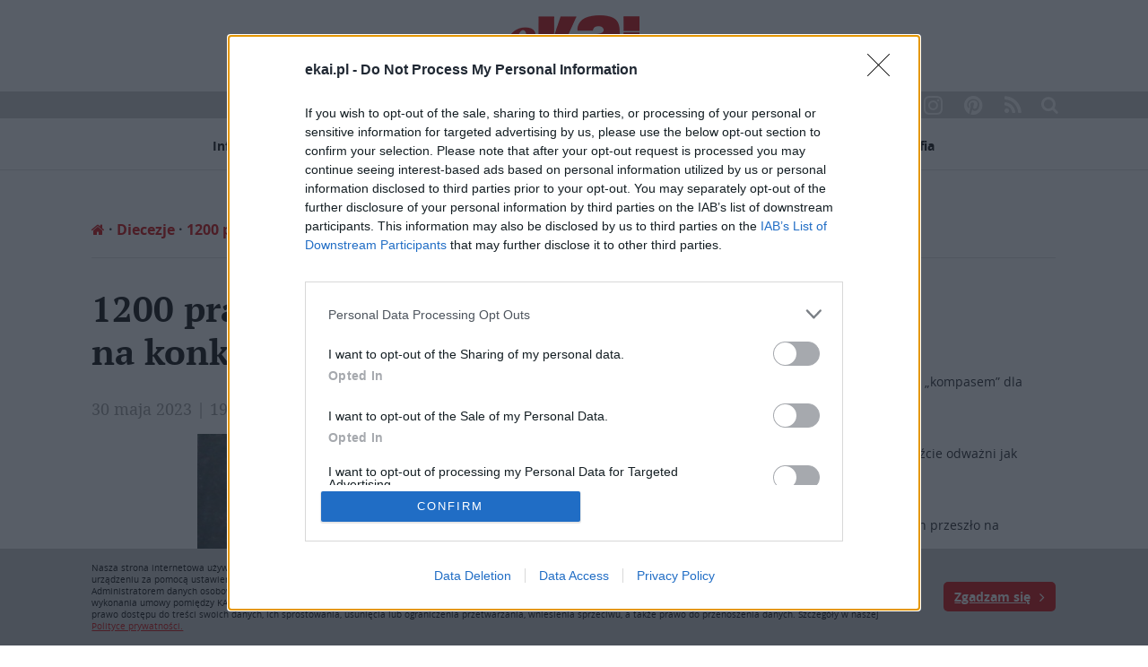

--- FILE ---
content_type: text/html; charset=UTF-8
request_url: https://www.ekai.pl/wp-admin/admin-ajax.php
body_size: 41
content:
{"post_id":434366,"counted":true,"storage":{"name":["pvc_visits[0]"],"value":["1769821476b434366"],"expiry":[1769821476]},"type":"post"}

--- FILE ---
content_type: text/html; charset=utf-8
request_url: https://www.google.com/recaptcha/api2/anchor?ar=1&k=6LfV39AUAAAAALpJIWb1P076MHGxSh9Uq9sD0n3f&co=aHR0cHM6Ly93d3cuZWthaS5wbDo0NDM.&hl=en&v=N67nZn4AqZkNcbeMu4prBgzg&size=invisible&anchor-ms=20000&execute-ms=30000&cb=mj111w8tribo
body_size: 48594
content:
<!DOCTYPE HTML><html dir="ltr" lang="en"><head><meta http-equiv="Content-Type" content="text/html; charset=UTF-8">
<meta http-equiv="X-UA-Compatible" content="IE=edge">
<title>reCAPTCHA</title>
<style type="text/css">
/* cyrillic-ext */
@font-face {
  font-family: 'Roboto';
  font-style: normal;
  font-weight: 400;
  font-stretch: 100%;
  src: url(//fonts.gstatic.com/s/roboto/v48/KFO7CnqEu92Fr1ME7kSn66aGLdTylUAMa3GUBHMdazTgWw.woff2) format('woff2');
  unicode-range: U+0460-052F, U+1C80-1C8A, U+20B4, U+2DE0-2DFF, U+A640-A69F, U+FE2E-FE2F;
}
/* cyrillic */
@font-face {
  font-family: 'Roboto';
  font-style: normal;
  font-weight: 400;
  font-stretch: 100%;
  src: url(//fonts.gstatic.com/s/roboto/v48/KFO7CnqEu92Fr1ME7kSn66aGLdTylUAMa3iUBHMdazTgWw.woff2) format('woff2');
  unicode-range: U+0301, U+0400-045F, U+0490-0491, U+04B0-04B1, U+2116;
}
/* greek-ext */
@font-face {
  font-family: 'Roboto';
  font-style: normal;
  font-weight: 400;
  font-stretch: 100%;
  src: url(//fonts.gstatic.com/s/roboto/v48/KFO7CnqEu92Fr1ME7kSn66aGLdTylUAMa3CUBHMdazTgWw.woff2) format('woff2');
  unicode-range: U+1F00-1FFF;
}
/* greek */
@font-face {
  font-family: 'Roboto';
  font-style: normal;
  font-weight: 400;
  font-stretch: 100%;
  src: url(//fonts.gstatic.com/s/roboto/v48/KFO7CnqEu92Fr1ME7kSn66aGLdTylUAMa3-UBHMdazTgWw.woff2) format('woff2');
  unicode-range: U+0370-0377, U+037A-037F, U+0384-038A, U+038C, U+038E-03A1, U+03A3-03FF;
}
/* math */
@font-face {
  font-family: 'Roboto';
  font-style: normal;
  font-weight: 400;
  font-stretch: 100%;
  src: url(//fonts.gstatic.com/s/roboto/v48/KFO7CnqEu92Fr1ME7kSn66aGLdTylUAMawCUBHMdazTgWw.woff2) format('woff2');
  unicode-range: U+0302-0303, U+0305, U+0307-0308, U+0310, U+0312, U+0315, U+031A, U+0326-0327, U+032C, U+032F-0330, U+0332-0333, U+0338, U+033A, U+0346, U+034D, U+0391-03A1, U+03A3-03A9, U+03B1-03C9, U+03D1, U+03D5-03D6, U+03F0-03F1, U+03F4-03F5, U+2016-2017, U+2034-2038, U+203C, U+2040, U+2043, U+2047, U+2050, U+2057, U+205F, U+2070-2071, U+2074-208E, U+2090-209C, U+20D0-20DC, U+20E1, U+20E5-20EF, U+2100-2112, U+2114-2115, U+2117-2121, U+2123-214F, U+2190, U+2192, U+2194-21AE, U+21B0-21E5, U+21F1-21F2, U+21F4-2211, U+2213-2214, U+2216-22FF, U+2308-230B, U+2310, U+2319, U+231C-2321, U+2336-237A, U+237C, U+2395, U+239B-23B7, U+23D0, U+23DC-23E1, U+2474-2475, U+25AF, U+25B3, U+25B7, U+25BD, U+25C1, U+25CA, U+25CC, U+25FB, U+266D-266F, U+27C0-27FF, U+2900-2AFF, U+2B0E-2B11, U+2B30-2B4C, U+2BFE, U+3030, U+FF5B, U+FF5D, U+1D400-1D7FF, U+1EE00-1EEFF;
}
/* symbols */
@font-face {
  font-family: 'Roboto';
  font-style: normal;
  font-weight: 400;
  font-stretch: 100%;
  src: url(//fonts.gstatic.com/s/roboto/v48/KFO7CnqEu92Fr1ME7kSn66aGLdTylUAMaxKUBHMdazTgWw.woff2) format('woff2');
  unicode-range: U+0001-000C, U+000E-001F, U+007F-009F, U+20DD-20E0, U+20E2-20E4, U+2150-218F, U+2190, U+2192, U+2194-2199, U+21AF, U+21E6-21F0, U+21F3, U+2218-2219, U+2299, U+22C4-22C6, U+2300-243F, U+2440-244A, U+2460-24FF, U+25A0-27BF, U+2800-28FF, U+2921-2922, U+2981, U+29BF, U+29EB, U+2B00-2BFF, U+4DC0-4DFF, U+FFF9-FFFB, U+10140-1018E, U+10190-1019C, U+101A0, U+101D0-101FD, U+102E0-102FB, U+10E60-10E7E, U+1D2C0-1D2D3, U+1D2E0-1D37F, U+1F000-1F0FF, U+1F100-1F1AD, U+1F1E6-1F1FF, U+1F30D-1F30F, U+1F315, U+1F31C, U+1F31E, U+1F320-1F32C, U+1F336, U+1F378, U+1F37D, U+1F382, U+1F393-1F39F, U+1F3A7-1F3A8, U+1F3AC-1F3AF, U+1F3C2, U+1F3C4-1F3C6, U+1F3CA-1F3CE, U+1F3D4-1F3E0, U+1F3ED, U+1F3F1-1F3F3, U+1F3F5-1F3F7, U+1F408, U+1F415, U+1F41F, U+1F426, U+1F43F, U+1F441-1F442, U+1F444, U+1F446-1F449, U+1F44C-1F44E, U+1F453, U+1F46A, U+1F47D, U+1F4A3, U+1F4B0, U+1F4B3, U+1F4B9, U+1F4BB, U+1F4BF, U+1F4C8-1F4CB, U+1F4D6, U+1F4DA, U+1F4DF, U+1F4E3-1F4E6, U+1F4EA-1F4ED, U+1F4F7, U+1F4F9-1F4FB, U+1F4FD-1F4FE, U+1F503, U+1F507-1F50B, U+1F50D, U+1F512-1F513, U+1F53E-1F54A, U+1F54F-1F5FA, U+1F610, U+1F650-1F67F, U+1F687, U+1F68D, U+1F691, U+1F694, U+1F698, U+1F6AD, U+1F6B2, U+1F6B9-1F6BA, U+1F6BC, U+1F6C6-1F6CF, U+1F6D3-1F6D7, U+1F6E0-1F6EA, U+1F6F0-1F6F3, U+1F6F7-1F6FC, U+1F700-1F7FF, U+1F800-1F80B, U+1F810-1F847, U+1F850-1F859, U+1F860-1F887, U+1F890-1F8AD, U+1F8B0-1F8BB, U+1F8C0-1F8C1, U+1F900-1F90B, U+1F93B, U+1F946, U+1F984, U+1F996, U+1F9E9, U+1FA00-1FA6F, U+1FA70-1FA7C, U+1FA80-1FA89, U+1FA8F-1FAC6, U+1FACE-1FADC, U+1FADF-1FAE9, U+1FAF0-1FAF8, U+1FB00-1FBFF;
}
/* vietnamese */
@font-face {
  font-family: 'Roboto';
  font-style: normal;
  font-weight: 400;
  font-stretch: 100%;
  src: url(//fonts.gstatic.com/s/roboto/v48/KFO7CnqEu92Fr1ME7kSn66aGLdTylUAMa3OUBHMdazTgWw.woff2) format('woff2');
  unicode-range: U+0102-0103, U+0110-0111, U+0128-0129, U+0168-0169, U+01A0-01A1, U+01AF-01B0, U+0300-0301, U+0303-0304, U+0308-0309, U+0323, U+0329, U+1EA0-1EF9, U+20AB;
}
/* latin-ext */
@font-face {
  font-family: 'Roboto';
  font-style: normal;
  font-weight: 400;
  font-stretch: 100%;
  src: url(//fonts.gstatic.com/s/roboto/v48/KFO7CnqEu92Fr1ME7kSn66aGLdTylUAMa3KUBHMdazTgWw.woff2) format('woff2');
  unicode-range: U+0100-02BA, U+02BD-02C5, U+02C7-02CC, U+02CE-02D7, U+02DD-02FF, U+0304, U+0308, U+0329, U+1D00-1DBF, U+1E00-1E9F, U+1EF2-1EFF, U+2020, U+20A0-20AB, U+20AD-20C0, U+2113, U+2C60-2C7F, U+A720-A7FF;
}
/* latin */
@font-face {
  font-family: 'Roboto';
  font-style: normal;
  font-weight: 400;
  font-stretch: 100%;
  src: url(//fonts.gstatic.com/s/roboto/v48/KFO7CnqEu92Fr1ME7kSn66aGLdTylUAMa3yUBHMdazQ.woff2) format('woff2');
  unicode-range: U+0000-00FF, U+0131, U+0152-0153, U+02BB-02BC, U+02C6, U+02DA, U+02DC, U+0304, U+0308, U+0329, U+2000-206F, U+20AC, U+2122, U+2191, U+2193, U+2212, U+2215, U+FEFF, U+FFFD;
}
/* cyrillic-ext */
@font-face {
  font-family: 'Roboto';
  font-style: normal;
  font-weight: 500;
  font-stretch: 100%;
  src: url(//fonts.gstatic.com/s/roboto/v48/KFO7CnqEu92Fr1ME7kSn66aGLdTylUAMa3GUBHMdazTgWw.woff2) format('woff2');
  unicode-range: U+0460-052F, U+1C80-1C8A, U+20B4, U+2DE0-2DFF, U+A640-A69F, U+FE2E-FE2F;
}
/* cyrillic */
@font-face {
  font-family: 'Roboto';
  font-style: normal;
  font-weight: 500;
  font-stretch: 100%;
  src: url(//fonts.gstatic.com/s/roboto/v48/KFO7CnqEu92Fr1ME7kSn66aGLdTylUAMa3iUBHMdazTgWw.woff2) format('woff2');
  unicode-range: U+0301, U+0400-045F, U+0490-0491, U+04B0-04B1, U+2116;
}
/* greek-ext */
@font-face {
  font-family: 'Roboto';
  font-style: normal;
  font-weight: 500;
  font-stretch: 100%;
  src: url(//fonts.gstatic.com/s/roboto/v48/KFO7CnqEu92Fr1ME7kSn66aGLdTylUAMa3CUBHMdazTgWw.woff2) format('woff2');
  unicode-range: U+1F00-1FFF;
}
/* greek */
@font-face {
  font-family: 'Roboto';
  font-style: normal;
  font-weight: 500;
  font-stretch: 100%;
  src: url(//fonts.gstatic.com/s/roboto/v48/KFO7CnqEu92Fr1ME7kSn66aGLdTylUAMa3-UBHMdazTgWw.woff2) format('woff2');
  unicode-range: U+0370-0377, U+037A-037F, U+0384-038A, U+038C, U+038E-03A1, U+03A3-03FF;
}
/* math */
@font-face {
  font-family: 'Roboto';
  font-style: normal;
  font-weight: 500;
  font-stretch: 100%;
  src: url(//fonts.gstatic.com/s/roboto/v48/KFO7CnqEu92Fr1ME7kSn66aGLdTylUAMawCUBHMdazTgWw.woff2) format('woff2');
  unicode-range: U+0302-0303, U+0305, U+0307-0308, U+0310, U+0312, U+0315, U+031A, U+0326-0327, U+032C, U+032F-0330, U+0332-0333, U+0338, U+033A, U+0346, U+034D, U+0391-03A1, U+03A3-03A9, U+03B1-03C9, U+03D1, U+03D5-03D6, U+03F0-03F1, U+03F4-03F5, U+2016-2017, U+2034-2038, U+203C, U+2040, U+2043, U+2047, U+2050, U+2057, U+205F, U+2070-2071, U+2074-208E, U+2090-209C, U+20D0-20DC, U+20E1, U+20E5-20EF, U+2100-2112, U+2114-2115, U+2117-2121, U+2123-214F, U+2190, U+2192, U+2194-21AE, U+21B0-21E5, U+21F1-21F2, U+21F4-2211, U+2213-2214, U+2216-22FF, U+2308-230B, U+2310, U+2319, U+231C-2321, U+2336-237A, U+237C, U+2395, U+239B-23B7, U+23D0, U+23DC-23E1, U+2474-2475, U+25AF, U+25B3, U+25B7, U+25BD, U+25C1, U+25CA, U+25CC, U+25FB, U+266D-266F, U+27C0-27FF, U+2900-2AFF, U+2B0E-2B11, U+2B30-2B4C, U+2BFE, U+3030, U+FF5B, U+FF5D, U+1D400-1D7FF, U+1EE00-1EEFF;
}
/* symbols */
@font-face {
  font-family: 'Roboto';
  font-style: normal;
  font-weight: 500;
  font-stretch: 100%;
  src: url(//fonts.gstatic.com/s/roboto/v48/KFO7CnqEu92Fr1ME7kSn66aGLdTylUAMaxKUBHMdazTgWw.woff2) format('woff2');
  unicode-range: U+0001-000C, U+000E-001F, U+007F-009F, U+20DD-20E0, U+20E2-20E4, U+2150-218F, U+2190, U+2192, U+2194-2199, U+21AF, U+21E6-21F0, U+21F3, U+2218-2219, U+2299, U+22C4-22C6, U+2300-243F, U+2440-244A, U+2460-24FF, U+25A0-27BF, U+2800-28FF, U+2921-2922, U+2981, U+29BF, U+29EB, U+2B00-2BFF, U+4DC0-4DFF, U+FFF9-FFFB, U+10140-1018E, U+10190-1019C, U+101A0, U+101D0-101FD, U+102E0-102FB, U+10E60-10E7E, U+1D2C0-1D2D3, U+1D2E0-1D37F, U+1F000-1F0FF, U+1F100-1F1AD, U+1F1E6-1F1FF, U+1F30D-1F30F, U+1F315, U+1F31C, U+1F31E, U+1F320-1F32C, U+1F336, U+1F378, U+1F37D, U+1F382, U+1F393-1F39F, U+1F3A7-1F3A8, U+1F3AC-1F3AF, U+1F3C2, U+1F3C4-1F3C6, U+1F3CA-1F3CE, U+1F3D4-1F3E0, U+1F3ED, U+1F3F1-1F3F3, U+1F3F5-1F3F7, U+1F408, U+1F415, U+1F41F, U+1F426, U+1F43F, U+1F441-1F442, U+1F444, U+1F446-1F449, U+1F44C-1F44E, U+1F453, U+1F46A, U+1F47D, U+1F4A3, U+1F4B0, U+1F4B3, U+1F4B9, U+1F4BB, U+1F4BF, U+1F4C8-1F4CB, U+1F4D6, U+1F4DA, U+1F4DF, U+1F4E3-1F4E6, U+1F4EA-1F4ED, U+1F4F7, U+1F4F9-1F4FB, U+1F4FD-1F4FE, U+1F503, U+1F507-1F50B, U+1F50D, U+1F512-1F513, U+1F53E-1F54A, U+1F54F-1F5FA, U+1F610, U+1F650-1F67F, U+1F687, U+1F68D, U+1F691, U+1F694, U+1F698, U+1F6AD, U+1F6B2, U+1F6B9-1F6BA, U+1F6BC, U+1F6C6-1F6CF, U+1F6D3-1F6D7, U+1F6E0-1F6EA, U+1F6F0-1F6F3, U+1F6F7-1F6FC, U+1F700-1F7FF, U+1F800-1F80B, U+1F810-1F847, U+1F850-1F859, U+1F860-1F887, U+1F890-1F8AD, U+1F8B0-1F8BB, U+1F8C0-1F8C1, U+1F900-1F90B, U+1F93B, U+1F946, U+1F984, U+1F996, U+1F9E9, U+1FA00-1FA6F, U+1FA70-1FA7C, U+1FA80-1FA89, U+1FA8F-1FAC6, U+1FACE-1FADC, U+1FADF-1FAE9, U+1FAF0-1FAF8, U+1FB00-1FBFF;
}
/* vietnamese */
@font-face {
  font-family: 'Roboto';
  font-style: normal;
  font-weight: 500;
  font-stretch: 100%;
  src: url(//fonts.gstatic.com/s/roboto/v48/KFO7CnqEu92Fr1ME7kSn66aGLdTylUAMa3OUBHMdazTgWw.woff2) format('woff2');
  unicode-range: U+0102-0103, U+0110-0111, U+0128-0129, U+0168-0169, U+01A0-01A1, U+01AF-01B0, U+0300-0301, U+0303-0304, U+0308-0309, U+0323, U+0329, U+1EA0-1EF9, U+20AB;
}
/* latin-ext */
@font-face {
  font-family: 'Roboto';
  font-style: normal;
  font-weight: 500;
  font-stretch: 100%;
  src: url(//fonts.gstatic.com/s/roboto/v48/KFO7CnqEu92Fr1ME7kSn66aGLdTylUAMa3KUBHMdazTgWw.woff2) format('woff2');
  unicode-range: U+0100-02BA, U+02BD-02C5, U+02C7-02CC, U+02CE-02D7, U+02DD-02FF, U+0304, U+0308, U+0329, U+1D00-1DBF, U+1E00-1E9F, U+1EF2-1EFF, U+2020, U+20A0-20AB, U+20AD-20C0, U+2113, U+2C60-2C7F, U+A720-A7FF;
}
/* latin */
@font-face {
  font-family: 'Roboto';
  font-style: normal;
  font-weight: 500;
  font-stretch: 100%;
  src: url(//fonts.gstatic.com/s/roboto/v48/KFO7CnqEu92Fr1ME7kSn66aGLdTylUAMa3yUBHMdazQ.woff2) format('woff2');
  unicode-range: U+0000-00FF, U+0131, U+0152-0153, U+02BB-02BC, U+02C6, U+02DA, U+02DC, U+0304, U+0308, U+0329, U+2000-206F, U+20AC, U+2122, U+2191, U+2193, U+2212, U+2215, U+FEFF, U+FFFD;
}
/* cyrillic-ext */
@font-face {
  font-family: 'Roboto';
  font-style: normal;
  font-weight: 900;
  font-stretch: 100%;
  src: url(//fonts.gstatic.com/s/roboto/v48/KFO7CnqEu92Fr1ME7kSn66aGLdTylUAMa3GUBHMdazTgWw.woff2) format('woff2');
  unicode-range: U+0460-052F, U+1C80-1C8A, U+20B4, U+2DE0-2DFF, U+A640-A69F, U+FE2E-FE2F;
}
/* cyrillic */
@font-face {
  font-family: 'Roboto';
  font-style: normal;
  font-weight: 900;
  font-stretch: 100%;
  src: url(//fonts.gstatic.com/s/roboto/v48/KFO7CnqEu92Fr1ME7kSn66aGLdTylUAMa3iUBHMdazTgWw.woff2) format('woff2');
  unicode-range: U+0301, U+0400-045F, U+0490-0491, U+04B0-04B1, U+2116;
}
/* greek-ext */
@font-face {
  font-family: 'Roboto';
  font-style: normal;
  font-weight: 900;
  font-stretch: 100%;
  src: url(//fonts.gstatic.com/s/roboto/v48/KFO7CnqEu92Fr1ME7kSn66aGLdTylUAMa3CUBHMdazTgWw.woff2) format('woff2');
  unicode-range: U+1F00-1FFF;
}
/* greek */
@font-face {
  font-family: 'Roboto';
  font-style: normal;
  font-weight: 900;
  font-stretch: 100%;
  src: url(//fonts.gstatic.com/s/roboto/v48/KFO7CnqEu92Fr1ME7kSn66aGLdTylUAMa3-UBHMdazTgWw.woff2) format('woff2');
  unicode-range: U+0370-0377, U+037A-037F, U+0384-038A, U+038C, U+038E-03A1, U+03A3-03FF;
}
/* math */
@font-face {
  font-family: 'Roboto';
  font-style: normal;
  font-weight: 900;
  font-stretch: 100%;
  src: url(//fonts.gstatic.com/s/roboto/v48/KFO7CnqEu92Fr1ME7kSn66aGLdTylUAMawCUBHMdazTgWw.woff2) format('woff2');
  unicode-range: U+0302-0303, U+0305, U+0307-0308, U+0310, U+0312, U+0315, U+031A, U+0326-0327, U+032C, U+032F-0330, U+0332-0333, U+0338, U+033A, U+0346, U+034D, U+0391-03A1, U+03A3-03A9, U+03B1-03C9, U+03D1, U+03D5-03D6, U+03F0-03F1, U+03F4-03F5, U+2016-2017, U+2034-2038, U+203C, U+2040, U+2043, U+2047, U+2050, U+2057, U+205F, U+2070-2071, U+2074-208E, U+2090-209C, U+20D0-20DC, U+20E1, U+20E5-20EF, U+2100-2112, U+2114-2115, U+2117-2121, U+2123-214F, U+2190, U+2192, U+2194-21AE, U+21B0-21E5, U+21F1-21F2, U+21F4-2211, U+2213-2214, U+2216-22FF, U+2308-230B, U+2310, U+2319, U+231C-2321, U+2336-237A, U+237C, U+2395, U+239B-23B7, U+23D0, U+23DC-23E1, U+2474-2475, U+25AF, U+25B3, U+25B7, U+25BD, U+25C1, U+25CA, U+25CC, U+25FB, U+266D-266F, U+27C0-27FF, U+2900-2AFF, U+2B0E-2B11, U+2B30-2B4C, U+2BFE, U+3030, U+FF5B, U+FF5D, U+1D400-1D7FF, U+1EE00-1EEFF;
}
/* symbols */
@font-face {
  font-family: 'Roboto';
  font-style: normal;
  font-weight: 900;
  font-stretch: 100%;
  src: url(//fonts.gstatic.com/s/roboto/v48/KFO7CnqEu92Fr1ME7kSn66aGLdTylUAMaxKUBHMdazTgWw.woff2) format('woff2');
  unicode-range: U+0001-000C, U+000E-001F, U+007F-009F, U+20DD-20E0, U+20E2-20E4, U+2150-218F, U+2190, U+2192, U+2194-2199, U+21AF, U+21E6-21F0, U+21F3, U+2218-2219, U+2299, U+22C4-22C6, U+2300-243F, U+2440-244A, U+2460-24FF, U+25A0-27BF, U+2800-28FF, U+2921-2922, U+2981, U+29BF, U+29EB, U+2B00-2BFF, U+4DC0-4DFF, U+FFF9-FFFB, U+10140-1018E, U+10190-1019C, U+101A0, U+101D0-101FD, U+102E0-102FB, U+10E60-10E7E, U+1D2C0-1D2D3, U+1D2E0-1D37F, U+1F000-1F0FF, U+1F100-1F1AD, U+1F1E6-1F1FF, U+1F30D-1F30F, U+1F315, U+1F31C, U+1F31E, U+1F320-1F32C, U+1F336, U+1F378, U+1F37D, U+1F382, U+1F393-1F39F, U+1F3A7-1F3A8, U+1F3AC-1F3AF, U+1F3C2, U+1F3C4-1F3C6, U+1F3CA-1F3CE, U+1F3D4-1F3E0, U+1F3ED, U+1F3F1-1F3F3, U+1F3F5-1F3F7, U+1F408, U+1F415, U+1F41F, U+1F426, U+1F43F, U+1F441-1F442, U+1F444, U+1F446-1F449, U+1F44C-1F44E, U+1F453, U+1F46A, U+1F47D, U+1F4A3, U+1F4B0, U+1F4B3, U+1F4B9, U+1F4BB, U+1F4BF, U+1F4C8-1F4CB, U+1F4D6, U+1F4DA, U+1F4DF, U+1F4E3-1F4E6, U+1F4EA-1F4ED, U+1F4F7, U+1F4F9-1F4FB, U+1F4FD-1F4FE, U+1F503, U+1F507-1F50B, U+1F50D, U+1F512-1F513, U+1F53E-1F54A, U+1F54F-1F5FA, U+1F610, U+1F650-1F67F, U+1F687, U+1F68D, U+1F691, U+1F694, U+1F698, U+1F6AD, U+1F6B2, U+1F6B9-1F6BA, U+1F6BC, U+1F6C6-1F6CF, U+1F6D3-1F6D7, U+1F6E0-1F6EA, U+1F6F0-1F6F3, U+1F6F7-1F6FC, U+1F700-1F7FF, U+1F800-1F80B, U+1F810-1F847, U+1F850-1F859, U+1F860-1F887, U+1F890-1F8AD, U+1F8B0-1F8BB, U+1F8C0-1F8C1, U+1F900-1F90B, U+1F93B, U+1F946, U+1F984, U+1F996, U+1F9E9, U+1FA00-1FA6F, U+1FA70-1FA7C, U+1FA80-1FA89, U+1FA8F-1FAC6, U+1FACE-1FADC, U+1FADF-1FAE9, U+1FAF0-1FAF8, U+1FB00-1FBFF;
}
/* vietnamese */
@font-face {
  font-family: 'Roboto';
  font-style: normal;
  font-weight: 900;
  font-stretch: 100%;
  src: url(//fonts.gstatic.com/s/roboto/v48/KFO7CnqEu92Fr1ME7kSn66aGLdTylUAMa3OUBHMdazTgWw.woff2) format('woff2');
  unicode-range: U+0102-0103, U+0110-0111, U+0128-0129, U+0168-0169, U+01A0-01A1, U+01AF-01B0, U+0300-0301, U+0303-0304, U+0308-0309, U+0323, U+0329, U+1EA0-1EF9, U+20AB;
}
/* latin-ext */
@font-face {
  font-family: 'Roboto';
  font-style: normal;
  font-weight: 900;
  font-stretch: 100%;
  src: url(//fonts.gstatic.com/s/roboto/v48/KFO7CnqEu92Fr1ME7kSn66aGLdTylUAMa3KUBHMdazTgWw.woff2) format('woff2');
  unicode-range: U+0100-02BA, U+02BD-02C5, U+02C7-02CC, U+02CE-02D7, U+02DD-02FF, U+0304, U+0308, U+0329, U+1D00-1DBF, U+1E00-1E9F, U+1EF2-1EFF, U+2020, U+20A0-20AB, U+20AD-20C0, U+2113, U+2C60-2C7F, U+A720-A7FF;
}
/* latin */
@font-face {
  font-family: 'Roboto';
  font-style: normal;
  font-weight: 900;
  font-stretch: 100%;
  src: url(//fonts.gstatic.com/s/roboto/v48/KFO7CnqEu92Fr1ME7kSn66aGLdTylUAMa3yUBHMdazQ.woff2) format('woff2');
  unicode-range: U+0000-00FF, U+0131, U+0152-0153, U+02BB-02BC, U+02C6, U+02DA, U+02DC, U+0304, U+0308, U+0329, U+2000-206F, U+20AC, U+2122, U+2191, U+2193, U+2212, U+2215, U+FEFF, U+FFFD;
}

</style>
<link rel="stylesheet" type="text/css" href="https://www.gstatic.com/recaptcha/releases/N67nZn4AqZkNcbeMu4prBgzg/styles__ltr.css">
<script nonce="o6mQU5UykD0Zos_TIJV3nA" type="text/javascript">window['__recaptcha_api'] = 'https://www.google.com/recaptcha/api2/';</script>
<script type="text/javascript" src="https://www.gstatic.com/recaptcha/releases/N67nZn4AqZkNcbeMu4prBgzg/recaptcha__en.js" nonce="o6mQU5UykD0Zos_TIJV3nA">
      
    </script></head>
<body><div id="rc-anchor-alert" class="rc-anchor-alert"></div>
<input type="hidden" id="recaptcha-token" value="[base64]">
<script type="text/javascript" nonce="o6mQU5UykD0Zos_TIJV3nA">
      recaptcha.anchor.Main.init("[\x22ainput\x22,[\x22bgdata\x22,\x22\x22,\[base64]/[base64]/[base64]/ZyhXLGgpOnEoW04sMjEsbF0sVywwKSxoKSxmYWxzZSxmYWxzZSl9Y2F0Y2goayl7RygzNTgsVyk/[base64]/[base64]/[base64]/[base64]/[base64]/[base64]/[base64]/bmV3IEJbT10oRFswXSk6dz09Mj9uZXcgQltPXShEWzBdLERbMV0pOnc9PTM/bmV3IEJbT10oRFswXSxEWzFdLERbMl0pOnc9PTQ/[base64]/[base64]/[base64]/[base64]/[base64]\\u003d\x22,\[base64]\\u003d\x22,\x22w5PDnMOLwpHCsnrDnMKfU8OzK8K7wpPCgMKFw63CqMK9w4nCgMK1wrVbbjwcwpHDmEvChzpHScK2YsKxwpDCvcOYw4cKwrbCg8KNw5U/[base64]/Dh1LDmcO+XsK4Bn8Cw7HCtcOYHFEzY8KsXCkWwo4KwroJwrkHSsO0NnrCscKtw48UVsKvYCdgw6EDwqPCvxN/bcOgA3HClcKdOmPCj8OQHCVTwqFEw5w0Y8K5w7vCnMO3LMO/YzcLw7rDt8OBw70qHMKUwp4qw7XDsC50TMODexHDtMOxfQfDpnfCpWnCi8KpwrfCq8KZEDDCtMOfOwcXwq88AwlPw6EJR3XCnxDDjBIxO8Oac8KVw6DDpn/[base64]/CnsO0b03Dm1UlwpNDwp5zwpQ4wpAzwp8fdWzDs1DDjMOTCSoGIBDCncKcwqk4CHfCrcOrUjnCqTnDvcKQM8KzEsKAGMOJw6RwwrvDs1zCjAzDuCQLw6rCpcKLQxxiw6dKesODQsO2w6J/[base64]/DuHlDdMK0DcKWZnfCrHoJwrLDjsO+wq4RwqdKdcOJw45Jw7A0woEVa8Khw6/[base64]/[base64]/DqMKsw48cwodbfG91w71hw6HCgBvDt0M8B8OsBV8kwoNsJMKDLMOJw7rCtWRQwp8Sw6XClXLDj2rDgsOFamrDqC/DskdVw750BjPClcOMw44wFcKWw43DlFzDq3XDmRosW8OTfMK+Q8OzBn0IXnMTwo4UwprCt1EHGcKPwrrDrsKQw4cWdsOGG8OZw4g8wowPBsKDw7/DmzbDtynCm8ORag3Cr8KQN8KnwrDCilcGFFHDr3PCnsORw74hC8OJHsOtwqhkw4JWSU/[base64]/CusOfwrgPHAPCvcKtZgQcw5/CuQ1Ew6nDsxB3YFkcw6drwqNiZMOyLWfCp3rDpcOBwrvChy1pw4bDq8Kjw4jCmMOZWMOCd0fCvcKvwrfCmcOtw7NMwpTCoysuZGdLw7DDm8KeGQEXNsKpw5ZUXn/CgsOVAE7Du0phwq8RwqJCw6RjPSUQw7vDhsKQQhnDvDoNwo3ClztIeMKLw5bCiMKLw4JJw7hYecOpE1/CgBHDt0sUMMKPwoESw67DowRawrBzccKjw5TCsMKuIwDDmltzwrvCjV1Pwp5nTlnDiBvCscKnw7HCpkrCjBrDigtXVMKywrjChcK1w4/CrBk5w77DssOaWjfCtcOTw4zClMO2fTgyw53CuiIAG1cjw6HDrcO7wqDCiWpjB13DjRPDq8KcAsKCG3h8w63Dt8KwF8KTwps6w5Ftw7XDkHXCsXwGBiPDmcKnIMKTw44Sw4bDq3/Cgl88w6TCmVTClcO/DVo0OAx5Zl/DrSFywqzDuU7DtsOiw6zCtBbDh8Odf8KJwpjCpMO6OsOSdwzDtCsOcMOvQnHCt8OrTcKaIMK2w5rChMKmwpMLwoPCvUrChBFpUF15WWPDpGzDpcO7ecOAw5jChsKlwrDChMO9wrNOfXo4FxwlZnhdYsOdwr/CmA/DgWYxwohkw67Du8Osw6UEw5PCt8KUUSRfw5tLRcKPW2bDlsOBA8OxQRdOw6XDhA3DrsKTbUgdJMOgwpXDpxpfwpzDm8Ozw60Gw6PCtixlFcKvasOkGkrDqMKLW259wq9FeMOrLxjDo2dVw6AmwrYsw5JQYl/DrWvCiVvDgxzDtlPDmsOlAy9ZTBsFw7jDtkgHwqPDg8OJw7xOwoXCoMO4I3cfw7AzwqN7bcKnHFbCskbDnMKhbHdMPxHCkcKKYhTDrW0/w5l6w6IbCFI6Mj3Dp8O6YnLDrsKwScKLNsOZwooIKsKlDkFFwpPDrHDDlAkfw78JUDtIw7Zlwp3DolLDsj45FRZMw7XDucOSw5Yhwpkga8KnwrwBwr/[base64]/CkwzDnMKuwpPDiMOLbcKdSiHDsQvCjg7DjMKLwoXDs8OOw4ZJw7hqw7zDsxDCh8OxwqvCpVfDosKgBlM/[base64]/CkifDm8Olw7Bkw53Cjz7CihBhwq3Co8OcwrPCryoVw5HDlzzCisOgZ8Ozw5/CnsKrwofDlWQMwq5hwpTCtsOKE8K/[base64]/Dr8K2wqDDu8KDdS1Aw4PCmU0iesOFEAxcw61bwqPCqmrCo2/DhETCh8OXwps8w7dTw6HCjcOrXMOeWzvCvMK9woUAw4wWw5Rbw6NJwpsBwrZ/w7A4BHdAw6EGAWAVWBPDtWovwoXCicK6w6zChcKvS8OCNMOrw65MwqM9UXLClRouNGgjwo3Duwczw7jDj8Kvw4AQWmV9wqjCr8Kbbn7Ci8KCJcKaKgLDgk4LYRbDpsO0L29zeMKvHE/DtMK3BMKFYQ3DqWgQw7LDiMOKGsOBwrbDqQ3CrsKAW1TCgmtCw7piwq9jwotSe8OGWHkzbGUXwocBdQTDpcKvHMKGwpXDmMOowrxoK3DDnmzCvQFhJgjDo8OlE8KiwrMBS8KwKMOTW8KzwrUmfTo+XRvCqsK/w7srwrjCnMKzwpEhwq0iw71kGMKtw6MPRsKFw6IQK0rDnz1gIG/CtXHDiiIGw6nCizrDl8KNw4nCgAZNb8O1U0UvXMOAf8O1wo/[base64]/CrQXDk3IDXcOlQcKbw7fCjg3DiyHClMK3VEPDqsO0K8KYwpzDjMKYCcOsD8K1wp4+L0Vww5LDqkDCnsKDw5LCqS3CtkDDgwJGw4/CkcKowogTRcOTw5nCtzPCmcKLHlnCqcOJwr4PcgVzK8K/I3Vow7FFQsOfw5PCkcOaPsOYwovDtMKuw6vCrzhMwqJRwrQ5w73Cn8O8RkjCmmXCpMKoYTYSwpw3wpZyLcOhXBg9wrnCq8OFw7tNMgYlZsKcRcK9WsKmZTlow7tHw6R5RMKpY8O/e8ONYMOmw5t0w53CjsKNw5bCg00VHsO/[base64]/ChD02P8KSHzAZPcKSw4MZa8OBDMKBw5zCqMKhSTxXaGjDrsOcfMKnFA0Rb3bDlsOSOGJxHHQMwp9Cw6cDCMOIwqYcw4XDqCdnbG3CtcKkw7h/wrsZeDAbw5XDjsKMHMK9WBHCvsOYwpLCocKGw6vCgsKcwrjCuBHDqcKUwoEBwr3CicKgKkfCqSVVc8Kiwo/[base64]/DggkqUwbCtMKPSGbCmMOkw5RPPA1SIkrDq0LDsMKUw43DpcKhIMOSw4gow4jClMKpI8O/[base64]/[base64]/UcKtwosNOX0nwpxqw6/DvsKhLMOdwpPDisO6w6HCpsOceUMhEC7CiSBMMsORwofCkjvDlQHDryHCscKpwo83OinDgkzDi8OvSMOCw4U8w4NUw7nCrMOnwpdxRAHCsUxPWiZfwqvCgMKkFsOOwqjChghswoYBMBLDkMOCfsOlHMKoY8KGw4bCmHdNw6PCmMK0wr0JwqjDul/[base64]/CpGkKQ8Olw4nDs8OqcMKdQk3Dp28ww6UKw4XCt8O6TxpZw6PDucKQOXDDscKlw6jCtkLDoMKnwrkwE8K6w4oefQzCsMK1wpXDlXvCuzDDj8OUIlvCgsOCd2LDo8O5w6k+woLCjAlBwqTCkXDDoSjCncO+w7HDkCgMw4/DoMKQwoXDt17CmsKXw4/DrMOZJsKSEAE3RcOaWmJYNhgDw6x9wobDnAzChn3DvMO+PT/DjBPCvsOKNMKjwrrDvMOZw64Qw5HDin3ChkQ7bEkew5PDijPCjsOBw5PCqMKuVMOww7s2HCRTw58OJEAeLBlWJ8OcEj/DlcKVYCQSwq4wwojDhcKxU8OhdB7DlWhUw71QBEjCnEZCYMOswqHDqlPCtEZlQ8Krcw9Cwr/DjWwhw5o0VMOtw7zCgMOxP8O8w4PCnAzDiG9bw794wpHDi8OGwrBnEsKZw6vDjsKJw4Q1J8KqUsOyKF/Cpg7CrsKEwqJfSsOPEcKsw6UyI8Knw5PCiHsow4rDvhrDrB4yPydzwrAld8K8w7nCvnXDlsK+wrjDjQgEHcOsQ8K5S0jDkBHClTUqKiTDgVBXLMOxFgjDgsOgwoBWMHTDk3/DlQbCg8OyWsKoHMKTwoLDmcKGwro3LRlvwqvCkcO7dcOzBDgPw6oxw5fDmgsAwrvCucKSwqfCucOow7c1DENwEsOLRsKBw6/Cn8KNTzzCkMKRw6YvUMKcw5Fxw7E1w4/Ch8O2K8K6DTNkUMKCMQfCt8K+dWY/[base64]/[base64]/wrvCjw/CqBrCknbCscOEwpXCtMK8BsOew65uFsKuw5URw6kxRcOoEC7CtzYhwpvDgMKow4jDq2nCpXnClDFtbcOtesKKUwzCi8OtwpZqw4QIfz7CjALCpMKrw7LCjMOVwqHDvsK/w6/Cg1DDkg1ddnLClnFvwpbDlMOfNksIHDRZw4zCm8OHw70XHsKqYcOOUUIkwoLCsMOKwqDDgMO8SgzCucKAw7pZw4HCoxccBcK5w7ZMAkTDkcOoD8KiGV/[base64]/MUnCt2/CsFcrwpfDlArDnmrCosKuQ8O2wr9zworCp1bCpW/Dh8O4JH/DvsOKBsOHw6DDhG5dEHHCuMOcU3XCi01Iw5jDlcKNSlXDucOAw5gfwrUfGcK7JMKLT3XChy3CkToMwoZFY2zCu8Kmw7LCncKpw5DDn8Ofw50Jwqx+wpzCmsK+woTCp8Ofw4Upwp/CvTLCnWRYw7TDscKhw5DDocO2wo3DtsKKC2HCvMKOZgkqHsKoM8KMPRTCqMKlw4hEwpXClcOAwp/DiDVfTsKBN8Khwq/CocKJIg/DujNew6HDtcKewpPDh8OIwqsTw5xCwpDDgMOOw4zDrcOYH8K3YmbDlcKFIcKfSVnDt8KRDVLCtsKaXi7CtMK1Y8O8SMOww48dw7wsw6VIwobDry/[base64]/CiTwVbMO+wrl4w5XDssOtKXp8wqTDj3MjfsOqw6fCucOBecKhwq0xCcOMDMKzYmN2w6I9KMO3w7fDig/CmsOuQwcMdmI6w4zChTZ5woDDqAJ4BMKmwrFcQ8ONwoDDqkTDkcO5woXDpU9PBAPDhcKeO3jDpXIEDRnDmMOiwqfCnMOwwqnCuC3DgMKJKRnCn8KWwpcXw4vDnWF1w7Y9H8K6IMKLwrLDpMK7IkNlw77DuAgIQzt8Z8K/w6F3ccKfwo/Cn0nDpzdUaMOSOgbCvcO9wojDl8OswoLCvH4BYDstRT5EFsKnw69aZGPDjsK8D8KFfRTCjx7DrzrCr8Kjw7bCiiPCqMKSwp/CjsK9C8OZGsK3LWnCiFAhR8K2w5bDrsKOw4LDgsKZw51ywr5Xw7TCksKiWsK2wrbCmmjChsK+eF/Dv8OkwroBFkTCvsOgBsKlBcKFw5fCr8KibD/[base64]/DgMKFw6wuKcOJwpHDgxDDq0LDnMKQBl5nXsKzw6DCqMKAD2gUwpHCgcKDw4Z/LcOSwrTDmAlLwqjDuyw0wqjDsgk4wqsKQ8K5wrMEw4hrVMO6RGXCpAhYVsKDwqLCocOsw6nCmMOJw69lah/[base64]/[base64]/CiDvChGQQUG1cc8KXw6vCgAtjLE3DrcKEUcOMesOtCScXZW8bNiPCtnfDl8Otw5rCrMKBwpVawqbDuznCilzDozXDvMKRw4/[base64]/[base64]/bcOxw7jCp8O/w7ldF8OKworCmMKkKMKJQB7DjMOJwoXCnCzDqzjCusKNwpnCmMOWBMOBwpfDl8KMeUXCkzrDnQHDvcOlw51GwrTDuREPw7d5wo9LMMKiwpDCmw3DvsK4JsKHOmJuH8KRShvCk8KTChlFdMKsCMKywpBNwrfCv0lpMsO1w7QHTivCtcKSw5XDlMKmwqFHw6/Cmx1oRMK2w5VlcyfCq8KDTsKRwpjDg8Ote8ORZMKdwrBvcGIuwqTDgQ4Qb8OowqTCtAMsf8K3w69zwo4DGSkQwqouJzgXw79Hwq0RazFLwrjDmcO0wqE0wqdWDwfDoMKDOg/DkcKWLMOcw4LDszgJf8Krwq1dwocxw7Fxw5UrJEjDuxrDoMKZAMKXw6E+dsKSwq7CrsOEwp4JwqAQaBkNwpTDksK8G3lhThXCm8OIw5I1wo4QX35Dw5DCuMODwpfDv2XDgcK2woopKcOuGFt7IQ0nw4vDqF/CqcOIYcOHwrYhw6R4w5NmV1LCh0MrH2ZHTA/CpijDtsOIwqB4wozCrsOuHMK4w6YBw7jDrXXDt1vDkAR6YkpGCsKmaGtywrXCql1bL8OWw4N0QwLDkWxLw648w6RpCwbDsiIww77DkcKdw5hdEsKOw40kTCTDkwh/[base64]/DgMO6D8OvTsK4PQwFeMKNXMOpWVLDsV5YQsKGw5TDgsOww7PCkW8Bw7wJw7Mlw4F/wofCkQDDshgjw7LClS7Cr8OxUBINwod2wr4FwrcuJ8K0wr4VDMKtwqXCosKKW8K4XXJaw5bCuMKwDjpSLV/Cp8K/w5LCryrDrSTCvcK4GBPDkMKJw5TCiA0GVcObwq9nb0sUOsOLwofDig7DgzMLwpR5TcKuagBmwovDv8OtSV96bRrDqcKYNV7Cj2jCpMK+cMOGeXk9wox6VMKdw6/CmQdmPcOWCcKwFHDCrMKgwrFzw5nCnUnDtMKgw7VEThdEw4vDpMKzw7pNw7NZZcOMV2AywojCmsOMZFjCqi/CuCBvfcODw5Z2OMOOeC1cw73DjFFoZ8K5ccOrwqDDvcOqH8OtwrXDhHLCscKbVmEeQh0QfFXDsCPDgcK/[base64]/CncO/wp/DjcOjMhzDqxgQRsK8N3zCt8K4JcKQYFXCgsOEY8KcGcOdwrXDjj8jw6Vowr7DiMOzw49WXF/CgcOow6IOSB0tw5U2McOQIiLDicOLdGpJwprCqH84FMOhaTfCjcOcw5fCmy/CtFDCssOfw5XCvGIlYMKaJTnCt0TDnMKgw5VNwrvDjMOuwrgVMGvDhSowwqAECcOhVypoccKxw7hnZcO9w6LDmcOOKAPCnsKDwprDpRPDi8K/worChMKuwrUlw6l3SlxBw7PCpAllLMK/w7zCjMKARsO7wojDjcKawopUZAJjDMKLC8KYwqU/[base64]/DlcKLw7fDocOqDzEewq9Rw6kKGhxow6FfAsO5PMOFw4BSwpRDwpXCmsORwrtmBMOFwrHClsKzGkrDgsKtZRl1w7N3C3rCisObK8O8wprDu8Kjw4TCtigww6DCtsKjwrQTw4PCryPDmsONwprCnMK/w7gfRgvCmFgvfMOsc8OtRcOXA8KpRsObwoMdBTHCp8Oxa8OcXnZaScKIwrsMw4XCgcOtwptlw6/CrsOHwq7DrxB0SRQXaAh1XDbCgsOZwofDrsOiVzJcMxfCkcKQBEF7w5t9aEhHw7wBcz9FLcKFw6rDtgErVsO7ZsOBIcK/w5NVw7bCuj5Sw77DgsOWSsKJHcKFA8Ogwq8MQSbCnmTCjsKiAMO3PkHDsUEpJg14wo4yw4jCjMKkw6lfB8OPwo5Rw7bCtih7wqvDlCvCqMOTOA9nwqNgS2JZw7bCkUvDpcKGO8Kzcjd5csOqw6DCrQzCssOZQcOPw7PDpw/DqHx/H8KKKTPCusO1wrk4wpTDjlfDiHlaw7FYWgrDgsOABsObw5fCmTBIGXZITcKSacOrch/[base64]/CsHYhwo1eTMKvKcKAJFDDkcKxw59Zwo5NKUDCsVbDvsK7OxE1BwYvd1vDnsKhwp0/w63CrsKVwqcXBT8mOkkPXcKlDMOMwp11XMKiw5w8wpFjw6bDgTXDmhXCvcKhQDwbw4bCrXRNw5/DgcKFw68Qw6sCTMKuwr8ZPsKZw6dHw5fDhsORTcKow6DDtsOzbsKsI8KkTcOtHznClgnDsGpHw7rDpSh+NCLCk8OMHcKww646woBDVMOxwoDCqsOlXQbDuiJrw5vCri7DtnRzwqx0w7nChmIzbBxlwoXDmF5qwq3DmsKlw7w9wpAAw4LCv8K+aSYRNAzDo18DXcO/BMOFdVjCvMOaQ1haw47DnMONw53ChGDDvcKpSlsewqFdwoLDpmTDjMOmw5DCrMKRw6XDq8OxwrwxY8KUPSU8wpU/Q3Fow5M0wpXCg8OFw7J2FsK3asKCHcKYHULCiEjDjBssw4nCuMOrYwg5AX/Dri8YD2fCnsKaZ0rDtivDuSbCvFIlw6RiNh/CssOyYcKtw7HCtcKnw7HDlFdlCMKTXxnDjcKdw7TCjQnCrgTDjMOSQ8OJV8Ktw5hVwq3CnA19FFwkw6lpwrRCIy1UI14owogswrxww5fDpAUQCWnClsKaw5RRw5AvwrjCkcKowp7DtcK/[base64]/O3zDk0d+w5AkwpnCosOpwpbDvj7DicOAD8K9w5TCuRojwrrCpm3CuFE7UF/DtAZwwqUHEMOow4AXw5R+w6ogw5Qkw5V1EcK/w4EHw5rDpWciHzHDisKXRcOgBsOww44eZ8OyYSnCp1g1wrTCtWvDs15QwrIxw71WXBg3UDPDgjfDgsOFH8OcfhLDpMKHw65qAjZmw4vCssKMVwDDpAViw5bDmMKWwonCqsKSScKXcUAkTCJlw48ywoJdwpN/woDCkT/CoEvDvFV4w6/DpgsGw5d1bUpsw7HCkhPDk8KbFyt+IUvDl1zCt8Kwa1PCn8O/w4NlIwYKwrUeV8KjDcKuwo9Ow5ksTMOJaMKnwpcPwr/CshTCocKewql3RcO1w54NeGvDuC9iAsOyC8OpLsO8AsKpdWTCsnrDs37DoFvDgAjDmsOTw4ZFwpFWwqjCu8OawrvCqFc5wpcuWMOKwrLDnMKpw5TCtQIKM8OcbsK0w68/fQDDnsO1wqg6PcKpeMOjHkrDjMKDw4xoBU1LWTDChS3Cu8KPOR/DsVd2w4zCqDbDujnDssKdBmTDp2bCnMOkSHofwqN5woUdecKWOFlQw7nDp3jChsOYNFDCn1/CiTdHw6vClUrCksOew5zCiBB6YMK2f8Kow6hKasKww7IdS8KXwpLCuwBnTyInHUzDtRc6w5QQe38PdARnw7MWw6jDjBdSesOLQDvCkgbDjXjCtMK/b8KjwrlEHzpZwp8zVEAYfsO9VGUWwpHDpQxewp9xDcKvHCMyIcOUw7vCiMOqwonDhMOPRsOtwooabcKDw4jDtMOHw43DgGEtWQfDomENwpzCjU/DghwLwrQIHsOvwqXDkMOqw4XCocORD1rDogE4w7jDkcO4KMO1w5s4w5jDo2fDrQ/DjUfCjHVJcsOJTRnDqQdhw4jDqm0ywr5Ow64cE33DvMOYDcKDU8KvTMOTR8OUasKDcD5UNcKAT8KzQGZIw7rCqi/CkWrDgm7DlkbDj2Q+w6MHPcOVEFBYwrfDmwRFE3zCjFEQwrjDtHLClcOqwr7CpFk+wpXCoQQ3woTCoMOowqHDr8KVLE3CsMKENiArwockwqNlwp/DjgbCnCbDgltoV8O4w6UreMKdwrALXUfDtsOhMwJdD8KIw4nDrC/CnwEqIHddw4vCsMOZQcOBwphmwpcGw4YEw7w8QcKCw6jCscOZKTvDoMOHwqvCnsO7HHPCvsKtwo/CkEDDkEfDp8OlAzQgXMKbw6kXw4vDlHHDtMOsL8KqezDDuUjDgMKEIcOkEUkTw4QmdcKPwrInD8OnKD8kwpnCvcOxwqNBwoo5c0jDjHgOwobDnsK5woDDuMKzwq9+OB/DpMKdNV4RwpbDksK6JikKAcO8wp/[base64]/[base64]/[base64]/[base64]/CpHkhWBHDlcOLwozCgFIoIQ3DksKLe8Ojw4BswrzCucKPZ3PDlELDhADDuMKQwp7DgAFwWMOSb8KzJ8KZw5Nkwr7Cr03Dk8OHw6t5NsKjYcKrVcK/ZMKtw6oBw6lUwpVVXcK/woHDqcK+wopywozDuMKmw69NwolBwqU/wpXDrlcMw5hBw4HDiMKew4bCiW/ClxjCpw7DjkLDq8OOwqjCi8KTw5AbCxYWO11wSnzCrxbDg8OXwrDDkMOAecOww5FSLGbCiE8PYR3DqWhYYMO+O8KAMRLCrSfDhijChSnCmCPCmcKMEmQgwq7Di8OTcTzCoMKFXcKOwotnwrnCiMOuwovDs8O4w73Dg8OABsK8dnPDncKjbVNOw6/[base64]/CvcO2w5dXekhkwqHDrMKzGMOTC8KzwpfCtsK1S1NWBgrCkXLCksKjasORWMOrJHDCr8KDYMOoUsKLK8Orw7zCiQ/DsllJSsKSwqjCgDvDsDw4woXDicOLw4jCqMKQBkfDgMK/woA9w5rCnMKMw5zDmEbCjcKfw7bDv0HCsMKlwqDCoELDosKBMQrCosK7w5LCt3PDs1bDhigswrRzOsO/KMKzwrLChxzDksOIw7dKW8KHwrzCtsKyfGc3wozCjn3CsMKwwrl3wr8SDsKVMcO+WsOrbz8LwpImOcOHwpnDlDLCqhlowrjCi8KrMcOrw4AqWsKBSTYRwrVVwqc5bsKvRsK1YsOkSm8two/CmsKwYVINP3F2RT1+azPClyAoJsKAYsKqwo3CrsKcbhEwR8ONKn84U8KxwrjDjQlRw5JkchDDoXpeMiLDtsOQw6DCv8KVG1XDn2xMJkXCgnTDrsObOnLCvhQ9wrPDnMKrwpLDszjDrFI1w4TCpsO/woQVw6fCnMOfV8OYE8Kvw6XDjMOPKQ1sPWDCncKNeMOBwrNQOMK2CBDDoMOvJcO/[base64]/Dt8Opa3FXwow6w599VsOKAcOvfMOoXmhGUMKoAwTDlcOLAMKHcxhEwqfDgsOsw6bDkMKiBXw/[base64]/CsE3CnMOjEjDCjg/CscOPaVB8w6h4w73DtcOKw4hyDyTCpcOkGkw9OVAmM8OTwq9VwoxOBRx9w7d+wq/CoMORw5vDosOQwpNlaMKiw5ZHwrLDvcOOwrBbf8OZbQDDscKVwqNpK8Kvw6rCq8O8WcOJw6Myw5h+w6krwrjDkMKew74sw4DDl3fClEF4w6jCu0vDqg9peUDCgFPDs8KOw4jCh33CrMK9w6/ClgLDmMOnfcKRwozCqMOlOw5kwpbCoMOTQUfDhl1Pw7fDuAcNwq4KCynDvgBCw5E7DBnDljzDikrDvHVDPH8SOMOBw71EB8OPMXLDvsOGwrXDgcKsYMO1acKfwpzDriXDg8OJXWoHwrzDtgTDn8KzMMOoA8KMw4LDl8KfH8KQw7fDgMOQMMOkw4/[base64]/CqMKWMMK/WkNADMO4GTfDlMODw7IhRRrDvXzCuQ3ClcO4w7zDth7DpAzCqsOxwpogw651wrU9wq7CmMKCwqjCtx5hw75QcG3CmsKtw4RoBmVcRzh8Um7Cp8KoFzdDNTpuP8OUHsO5UMKzKBnDscK+FwrClcOSNcOZwp3Doj5MUjY2wrU0GMOiwrPClRFJDMKnVR/DgsOEwoZAw70nCMOgDxHDoAPCiScfw6gkw4jDrcKjw6/Cg2A9f0VqBcKQQ8OSAMOqw6HDuQsKw7zCjcOxUm81VsOwW8OAwq7Dv8OhbRLDhMKCw5YYw7QoAQTDmcKSJy/CpHdCw67Ct8KxfsKjwqbDgGMgw4fCksKDHMOIBMO+wrIRdWnCvRsZU2Z/[base64]/CjGvDjVY+w70DfcKyw558wpZawqFnFMKNw63Dh8KywplFC2XDusOSfDQGOcOYXMOiNx/Ct8KnJ8KLESRaV8Kran7CtsOZw5rDu8OIIjvDlMO7w7zDu8K1JTQ4wqzConjCom0yw6EjLcKBw44SwqcjXcKUwo/CuAjCsgcgw5rDs8KLHAzDssOvw5dzN8KoGR7Dkk3DqsObw6bDmTjDmcKpXw3DnCHDhhJfX8KIw7sSwrI6w6gsw5t8wqw5aH93C0ZmXcKfw4/DgMKefFLCoEDCi8Kmw55xw6PChsKtKT/Cmn9UIsOIIsODNhjDlSd9IsO1cTbCiWbCpHcPwq05dV7Cs3Bgw7JnGS/CqVXCtsKyZi7Co0rDkjfCmsOLGWFTTUArw7cXwrAFwplFRzUNw4/CjMK/[base64]/DnzssQsO4wqPDvHAZJR4Vw6vDocOefQksF8O/PMKRw7jCj1vDv8OrNcOkw5V7w5jCrcKQw4XDv13Cl1bDtcKZw4/CqEjCv0jCnsKqw5snw5tpwrFHcBMpwrrDr8Kcw7gPwp3CjMKmXcOtwpdsAMO3w7oSJyTCu3ohw4ZEw4t+w5s4wpXCrMOaIUTCmHTDpxDCsybDhcKFworCmsOTWMOlIcO9Z0p7wppywobClkDDncO/JsORw4tpw4PDpCxvBzrDqRPCmD5owrLDoz4/DBrDosODSzRxwp9PY8OcR33Cmj0pMsOZw7RBw7jDnsKcb0zDjMKIwoprLsOpVEzDkSUewpJ1w6xeBUctwpjDp8O/w7wQAzxhPnvCr8KQL8OxaMKkw7AvGyQBwqo9w5nCjVkGw6vDsMK0CMKGDsKEHsKxTBrCtUxxUVjDosKpwq1GN8ONw5fDssKRQHLCrybDpcOYIcKlwopPwrXCqcOawo3DtMKPecO5w4PCunIFesOJwoHDmcO0K1XDnGUMMcOkD01Ew4/[base64]/[base64]/[base64]/CrcKUfcOaw4kLEsK+bsO2w4bCthZoQHFsJsKXw4lYwr9BwpgIw4TDsBbDpsOnwrUTw7jCpmoqw5EyVMOAFFfCgsKUwoLDny/DiMKAw6LCm1BkwoxNwo4Uwpxbw4MeFsOyKWvDnGbCncOkIEfCt8KTwrvCjsONCAN8w5/DhFxucS/DsUvDhVYBwodwwpbCicOvBjBLwrsKfMKtKxXDt29gd8Kmwp/DuyfCtMKfwoQLQRLDtXdfIF/[base64]/w7ECwolpRH/DtcOvw7dFw7rCgm0ywoAGYcK4w5vDm8KMZ8K8FFTDr8KTw4jDviVlVU09wo8GFMKSEcKRah/CncKQw4jDnsO7GsObFkN3E2YewpfCkCMYw5rDhl/Chw0Owo/[base64]/AsKZJsKdKMOACjbDoyYCGsKswobDmsOVw7rCmn1DacKdwoDDosOgRkx7wqHDgMK+NlnCnHIbfHfChioKQ8OoXz3DmSIsbn3Co8OfdCrCs1k9wr9xFsOFV8KRw5/DncOFwpt5wp3CijvCosK5wq7DqiUVwqjDo8K2wqkZw61LBcO7wpUaCcOAFWoxwqjDhMKrw6B3wqdTwrDCqMKbecO7HMOLCsKHBcOAwoQIZVPDgCjDgsK/wqUtacK9IsKYJCDCuMKFwpA3woHChhDDvXHCpsKDw49bw4wLXsKewrjDsMOBJ8KJdcO3w6jDvWwBw55lVQRiwpgewqwswq8SZiRFwrbClm48Z8KQwpttw5LDkkHCmwpwMVPDrUTDkMO/w6R2woHDmhHCrMONw7zCg8KOQA50w7PCscOdScKaw6LChiHClGvCj8KTw5PDksKqOHvDjn7CmFHDtMKDHMOFIGFIfQcUwojCpSpGw6DDrcOaOcOuw4PDuVZqw79LXcOjwq4mFjBNHQbDvWfCvWFhQMO/w4ZkUsKwwqI3R2LCsW0Rw5LDgsKkIsKbe8ONLcOLwr7CvMK6w7lswrxTb8OTMkvDiW9Uw6TCpx/[base64]/w5LDl8KKSAXCl8Kvw7tvwqvCj8K6CMKWBFjCvAXChjHCu2PCgR7DpXt5wrpXwrDDoMOhw7p+w7U4PsKbUzZfw6bCqMONw7jDtGh2wp0Uw6zCj8K7w4VbeAbCusOIRMKDw5Qqw67DlsKhGMK2bEZFw79OEWsywpnDpG/DgEfDkcKZw5ttMGnDs8ObdMOYwoItZGzCo8OtOsKNw6TDocOsYsKLCCYLTMOFDyECwrfDvsK0E8Opw5QjJcK6G3AlRAB3wq5aPcOkw7vClmPCuwvDol4iwojCucOlw4TDtcO0BsKsATouwpA4w4wfVcKFw5ZpCClswrd7T1MRHsOMw4/[base64]/DnMKJdsO8w5fDsAhnc0PCjFPDolnDo8OnKMKqw5zDgBLCtDHDj8OWcQIfa8OELsK+ZGQgCBBMwq7CrmYTw43CsMKLw64zw5rChMOWw5YLHwgHNcKQwq7Dnwt9RcOaRTx/Oygpwo1RDMKLw7HDkRZfKkNMDsOgwrgVwogHwq3CkcOTw7wgFMOVdMKCPizDo8OMw4ZlOsKmKC06f8OzFTzCtj8Sw6kMJsOwA8Oew4pUfAc+W8KLHi/DtRleRR/DimjCrzgwQ8K8w6HDrsKfcg02woIlw6MVw593fk01wr0Rw5PCpibDiMOyJVIUTMO/KmZ1w5MDeSIDFjs+Ly8YEsK1a8OKacOYLlfCpyzDjEtZw64oey5uwpPDmcKKw4/Ds8KZYFDDmgVCwr1bw5FPF8KqWFHDrnIrb8OqLMKYw63DsMKod3BDEsORLGVcw4vCth0ffWBaQWRZU0YxasKnUcKIwqhUMMOPF8OKI8KtG8OaDsOCIsKEFcOdw7IowoQZU8Kpw5dDSygNFEByAMKVfjd4DEpawqfDmcOnwpJpw457w64cwqJRDSMnXGrDjMKXw44/HGXDl8OYfsKuw7/DrcOAQcK+ciLDkl/CrBwpwqvDhcOCdifCjMOZV8KGw5F3wrfCqXwGw7MJDUlSw7jDh17CnsOvKsOywpPDtcOewp/[base64]/Cl3tJasKNw6XDvcKowqN/BMKIf8K1wr4Vw7zDkWV2YsO1CMK+FSMrwqbDoTBNwpsFVsKeXMODRGTDnHcCMMOiwr7CtGTChcOIXMOcYn0ZXGQ4w49QK1TDkj9ow6vDjT3DgGRKO3DDmSjDlcO/w6ARwoHDpMKkAcKVWT5qccOqwqIMD0HDmcKRGsKCwoPCtBBXdcOkw58tb8Kfw7MdaA9jwrVXw5LDn0lJfMORw7zDlsOZLsKvw7lOwr5xwr9Sw5VQDT0pwqfCpMO/VQLCnzgbTMOvNsOJM8Kow5gkJjvDr8Ouw6zCscKIw6bCliLCjGXDmVzDpW/CoivCisOew5bDnyDCozxPScKkwoDChzTClR/Dkxc3w4EVwp/DmsOJw5fDj2BxTMOww6vCgsKUPcOPw53CvcKzw4nCmSpYw49FwppQw7lGwo3CqhhGw6lYO3PDi8OCJxPDhk/DvMOTQcOPw4pZwos9OMO3wpnDv8OKE2jCmRdpLh/CnEVHwpgGwp3DmnAOKEbCr35iKMKHRWdhw7VREi5Rwr/Dl8OwJUp7wrhXwoROw5QJMcOtEcO/w7DChsODwprCoMOgwrtnwqbCvUdkwr7DsD/Cl8KjKwnCqHjDvMKPDsO8OgkzwpMSwo5/KGPCgSZCwoMew4ksGHkmLMO5R8OiUcKTVcOXw6R2w4rCucK0A1vCtw8fw5VQLsO8w4bDkmA4THPDhETCmwZBwqnCuw4vMsKKEA7Dn3bDtQAJaTvDisKWw65zQcOoPMO/wqMkwqcRwr1jADphw7jDl8OkwpTDiGNJwpLCqmomPUB0H8O2wprCm1TCrDQXwqPDqgNUGVQ8HsOgGW3Cq8KjwpzDnsKmXlHDojVLF8KQwoo6WXDChcKdwo5MIHkzbMOtw7/Dny7DsMOJwrkKcxzCmVhaw6N9wpJ7KcOiAQDDsG3DlsOmwo83w51kRxHDtsKeaEjDucOAw5jCtMKnai9YUMKFwojDpXMtQEk8wqxNKkXDvVzCjw1MVcOuw50Cw6LCpXLDiX/CuCPDtVnCkjPDosKiccKUQwIZw5cZPxB+w5AFw4ASA8KhbQkiTws7LBkiwpzCtDPDsCrCmsOew78ew6EEwqrDisODw6l9VcO2wrDDpcOSXjvCg2rDqcK+wr4zwqUFw5kwO2fCqGx3w6QQdgDCl8O2H8OyfVTCqXwQFsOPw50Ze2UeM8OFw5LCvTk/w5XDisKCwoXCn8OUPxQFZcKWwqbCrMKAcxzCjMO6w4/CkHTCvMKtwpPDpcKIwohQI27DosKZRcOjYTLCv8K0woLCiTdzw4PDukpnwq7CoR10wqfCkcK2wrBUw6UZwqLDq8KAWMOZwrHDnwVAwowZwp99w7rDt8KPw48xw4hrBMOOCz/Dsn3DrcO7w7cRw7sYw68aw6wSbSgHFMKPNMKuwrcgbWXDhyHChMOLYFsbVMKzB1BUw4Zrw5nCisO/w5PCvcKTCMK3WMO/[base64]/Cu8KDUhHChV9oPcK3Sj/[base64]/[base64]/ChsOgw5RMc8OrXcOeT8Knw5kSWMKcwq/CocKjT8Kmw7HDg8OqM0fCn8KewqNmREDCkh3CuApHLcOUZHkHwoTCtjPCmcORL0vCtAZbw7Vww7bCoMKlw4TDo8KxSzvDsUjCucKpwqnCr8OzTcO1w546wpPDvcK/NkQJTRwoGcOUwrDCh2/DmFnCrDVvwqYswrPCqMOpJsKUCi3Ds1YtTcOMwqbCjVxbanIDwovCqTBbw59WU03CrgTCj1EmPMOAw63Dr8K5w6gZHl7DmMOhwoXCkMO8IsKLN8O6X8KHwpDDhl7DumfDisOFG8OdFwfCnnRgasOXw6g7GsOOwrpvJMKww4ljw4BXHMOpwo/DsMKHSxMqw6fDhMKPGS/DvnHDt8KTPAXDtW97O1kuw77Cm2PCgzHDjTZXUVbDiyzChmBUfy4Hw6vDrcO9eFHDr3h7LkxEf8OqwojDrXR/woAww5tzwoItw7jCv8OUPz3Dl8OCwrA4wrnCslQaw5sMA1IREE7CjnXDoVwUw7h0UMKxX1YswqHDq8OGwpTDjyIAJMOvw7BOEUopwqTCicK/wqjDmcKcwpvCoMOXw6TDlsKHenxpwr/CtzR4IwXCvMO4AMO7w6rDmMOGw7kZw4rCu8OvwrXCjcK+HjjCkCduw4nCunnCsVrDl8O8w6MfFsKkfMKmB0rCsRgXw4/CtcOiwpNzw7/DiMKfwp7DsFQPKsOPwpzCmsK3w5E8esOnXnjCh8OhNDvDnsKLcsKYWllkBlhfw4keUmtHUMOBMMKww4DCgsKgw7QyZ8K4YcK/CTx/JsKuw43Ds0bDgWTDrUfDsV4zKMKkKMKNw5VJwo96wrVjbjfCgcKFdgjDs8KpdMKiw5hjw41LPMKjw4HCncOBworDnC/DjsKPw4zCvcKFfWHCtyksdcOIwrXDhcKwwptGBgc5JwfCtjw/woLCjVoRw6rCusO0w7rDrcOtwoXDoGTDoMOSw6/[base64]/DgytNw7HConPDo3vCuMK2w7LChgpCCMOQw6INdwfCp8OqD0wVw6seGMONY2BkVMOVw55JVsOwwpzDhmvCksO9wqAAw4QlK8O0w4l/V1V8TENEw4QhWALDqHwjw7TDocKUSkg/cMK/JcKjFy9zw7bDulR3TUpfD8KQw6rCr08hwr8nwqRlBkzDrXfCqsKVGsKwwofCmcO7wpnDg8OZGBDCtsKrZyrCnsOjwodhworDnMKfwo9/HMODwpwTwrEmwr7Cj2Y/w7w1S8K0wrxWOsO/w77DssOQwocow7vDpsOVccOHw554wp7Dph4LJ8KGw5Zyw5jCuWPCrGbDrD8dwrZQT0DClXXDiQ0rwrjChMOlcwQ4w5ZoKwPCs8O+w5/ChTXDoyHCph3CssOpwq1tw58Kw6fDsXjDusKXZMK1woIbYnYTwrwRwr8NDXp3PsKEw4RPw7/DvDcjw4PCvl7Cog/Dv1Vnw5bDucKQw6fCuBUZwoJ/w5RJN8ONwr/Co8OewpjDr8KMVR4fw7nCmsOrah3Do8K8w4RWw4jCu8KRwpAWLUHCksKIYBbChMKsw61hc0YMw412esKkw67Dk8OxXFIiw4xWJ8O6wr1xNClAw6JvZk3Dr8Khbg7Dgk4HcsOOw6rCjcO+w43DvsOPw6JpwovDpMKYw49Hw7/DlMO8wpjCmsOuWg4Iw4XCjMO5w7rDiSQIGyZvw43DqcOPGHzDkEDCo8KrEHzDvsOuZsK6w7jDm8KVwpDDgcKkw4dfwpQ7wpRfw4zDvl3CkDPDn1LDkcOKw63CljYmwqBfeMOgecK8FsKpwpvCgcKIKsOjw7BSaEAhDMOgAcOAw7lYwp1/LcOmwo0rfXZsw759BcO3w6g0woHDs2BgewXCocOhwrbCjsKmNT7CmMOGwpc3wrMLw75GJcOaTm5BPMKZNsKMO8OBcDHCknUhw5XDmFsTw61mwrcDw6fCh3Q8FcOXwobDi1oYw7XCgWTCtcKfEH/Du8OANmBdfUETIMKOwqTDjVPCtsOmw5/Dnn7Dn8KoaAXDhRJiwp1gw5ZNwq/CjMK0wqxXHMKsQyzDgTfCggfCiAfDiF0swp7DnMKIPiobw6wAasKpwo8xWMOGRmhca8O+NsO4Y8OwwobCm2HCqkkDMMO0OknCt8KBwpjDp0powq9QOMO/[base64]/[base64]/RlgUb13CsMKVaEwKw4DCjMKfw6laC8OnwqpXYgzCjGsrw4rCuMOhwqPDu08M\x22],null,[\x22conf\x22,null,\x226LfV39AUAAAAALpJIWb1P076MHGxSh9Uq9sD0n3f\x22,0,null,null,null,1,[21,125,63,73,95,87,41,43,42,83,102,105,109,121],[7059694,226],0,null,null,null,null,0,null,0,null,700,1,null,0,\[base64]/76lBhn6iwkZoQoZnOKMAhmv8xEZ\x22,0,0,null,null,1,null,0,0,null,null,null,0],\x22https://www.ekai.pl:443\x22,null,[3,1,1],null,null,null,1,3600,[\x22https://www.google.com/intl/en/policies/privacy/\x22,\x22https://www.google.com/intl/en/policies/terms/\x22],\x22HAHs9lQHoz/n2AS1t7TphOM/R5nAQHoxLe21Tsx19Rg\\u003d\x22,1,0,null,1,1769824178384,0,0,[104,219,24,114],null,[255,55,128],\x22RC-zf7t8YIftLb1hg\x22,null,null,null,null,null,\x220dAFcWeA4UjUV0P2DowuVf_x4_ZTZoiatbLE9RuNgymYt-FxU_Oqv9wZ7K4SIbzy0TXz8j9329fOI6dhUHcSn2XvmtaFfD6_PSKg\x22,1769906978329]");
    </script></body></html>

--- FILE ---
content_type: text/html; charset=utf-8
request_url: https://www.google.com/recaptcha/api2/aframe
body_size: -247
content:
<!DOCTYPE HTML><html><head><meta http-equiv="content-type" content="text/html; charset=UTF-8"></head><body><script nonce="BSRdX0AnyUQvAP-cGOXtOQ">/** Anti-fraud and anti-abuse applications only. See google.com/recaptcha */ try{var clients={'sodar':'https://pagead2.googlesyndication.com/pagead/sodar?'};window.addEventListener("message",function(a){try{if(a.source===window.parent){var b=JSON.parse(a.data);var c=clients[b['id']];if(c){var d=document.createElement('img');d.src=c+b['params']+'&rc='+(localStorage.getItem("rc::a")?sessionStorage.getItem("rc::b"):"");window.document.body.appendChild(d);sessionStorage.setItem("rc::e",parseInt(sessionStorage.getItem("rc::e")||0)+1);localStorage.setItem("rc::h",'1769820584120');}}}catch(b){}});window.parent.postMessage("_grecaptcha_ready", "*");}catch(b){}</script></body></html>